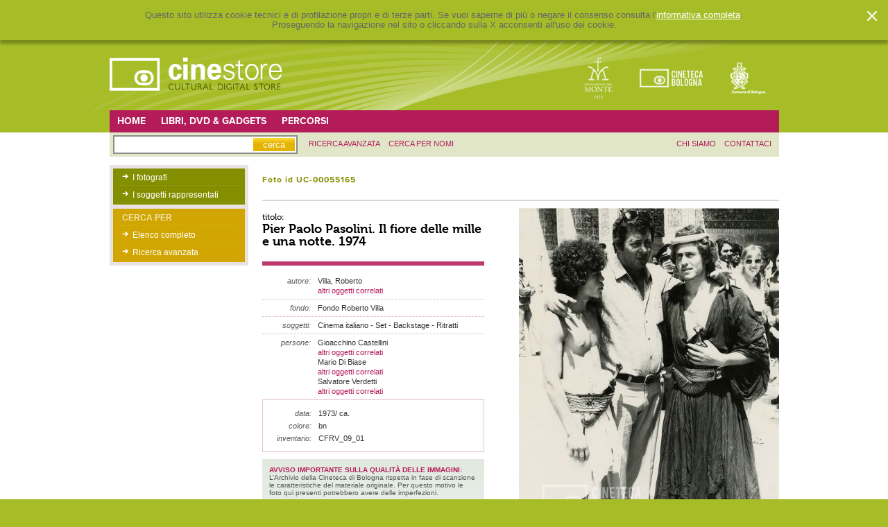

--- FILE ---
content_type: text/html; charset=UTF-8
request_url: http://cinestore.cinetecadibologna.it/fotografie_cinema/dettaglio/5585
body_size: 6375
content:
<?xml version="1.0" encoding="utf-8"?>
<!DOCTYPE html PUBLIC "-//W3C//DTD XHTML 1.0 Strict//EN"
        "http://www.w3.org/TR/xhtml1/DTD/xhtml1-strict.dtd">
<html xmlns="http://www.w3.org/1999/xhtml" xml:lang="en" lang="en">
	<head>
		<title></title>
		
		<meta http-equiv="content-type" 
			content="text/html;charset=utf-8" />
		<meta http-equiv="Content-Style-Type" content="text/css" />

		<meta name="description" content="" />
		<meta name="keywords" content="" />
		<meta name="author" content="D-sign.it" />
		<meta name="generator" content="OxCMS by D-sign.it" />
        
        <link rel="shortcut icon" href="/favicon.ico" />
 		<link rel="stylesheet" rev="stylesheet" href="/styles/index.css" type="text/css" media="screen" />
		<link rel="stylesheet" rev="stylesheet" href="/styles/jquery.lightbox-0.5.css" type="text/css" media="screen" />
		<link rel="stylesheet" rev="stylesheet" href="/styles/imgpreview.css" type="text/css" media="screen" />

		
		<script src="/js/jquery.js" type="text/javascript" ></script>
		<script src="/js/swfobject.js" type="text/javascript" ></script>
		<script src="/js/jquery.lightbox-0.5.js" type="text/javascript" ></script>
		<script src="/js/jquery.checkbox.min.js" type="text/javascript" ></script>
		<script src="/js/jquery.jcarousel.min.js" type="text/javascript" ></script>
		<script src="/js/functions.js" type="text/javascript" ></script>
		<script src="/js/imgpreview.dsign.jquery.js" type="text/javascript" ></script>
		
		<script type="text/javascript">
		<!--	
		
		$(document).ready(function(){
			$('a[rel=lightbox]').lightBox({fixedNavigation:true,
				
					imageLoading:	'/pics/lightbox/lightbox-ico-loading.gif',
					imageBtnPrev:	'/pics/lightbox/lightbox-btn-prev.gif',
					imageBtnNext:	'/pics/lightbox/lightbox-btn-next.gif',
					imageBtnClose:	'/pics/lightbox/lightbox-btn-close.gif',
					imageBlank:		'/pics/lightbox/lightbox-blank.gif'
						
			 	});
			 	
		});
		$(document).ready(function() {
			  $('input[type=checkbox]').checkbox({
			  
			  empty: '/pics/empty.png'
			  
			  });
		});
			
		$(document).ready(function() {
			if($('a.imgpreview').size()) {
				// recupera le dimensioni delle immagini 
				$('a.imgpreview').each(function() {
					var el = this ;
					$.getJSON($(this).attr("rel")+"?json=1", function(data) {
						$(el).data("dimension", data) ;				
					}) ;
				}) ;
				
				$('a.imgpreview').imgPreview({
					containerID: 'imgPreviewWithStyles',
					srcAttr: 'rel',
					preloadImages:true,
					imgCSS: {
						// Limit preview size:

					},
					distanceFromCursor: {top:-10, left:10},
					// When container is shown:
					onShow: function(link){
						// Animate link:
						$(link).stop().animate({opacity:0.4});
						// Reset image:
						$('img', this).stop().css({opacity:0});
					},
					// When image has loaded:
					onLoad: function(){
						// Animate image
						$(this).animate({opacity:1}, 300);
					},
					// When container hides:
					onHide: function(link){
						// Animate link:
						$(link).stop().animate({opacity:1});
					}
				});
			}
		});

// Google Analytics
var _gaq = _gaq || [];
_gaq.push(['_setAccount', 'UA-7211741-2']);
_gaq.push(['_trackPageview']);
(function() {
	var ga = document.createElement('script'); ga.type = 'text/javascript'; ga.async = true;
	ga.src = ('https:' == document.location.protocol ? 'https://ssl' : 'http://www') + '.google-analytics.com/ga.js';
	var s = document.getElementsByTagName('script')[0]; s.parentNode.insertBefore(ga, s);
})();

		
		//-->
		</script>


	<script type="text/javascript" src="/amp/anarchy.js"></script>
	<script type="text/javascript">
		var anarchy_url = '/amp';
		var lang='it';
	</script>
	<script type="text/javascript">
	
	jQuery(document).ready(function() {
	    jQuery('#slide_percorsi').jcarousel();
	});
	
	</script>
			<link rel="stylesheet" rev="stylesheet" href="/styles/jquery/jquery-ui-1.7.2.custom.css" type="text/css" media="screen" />
<link rel="stylesheet" rev="stylesheet" href="/styles/jquery.autocomplete.css" type="text/css" media="screen" />

<script src="/js/jquery-ui-1.7.2.custom.min.js" type="text/javascript" ></script>
<script src="/js/jquery.autocomplete.js" type="text/javascript" ></script>

<script type="text/javascript">
<!--	
// URL Per l'autocomplete
var URLTitoloFoto 			= "/autocompleteserver/TitoloFoto" ;
var URLFotografo 			= "/autocompleteserver/Fotografo" ;
var URLSoggettoFotoCinema 	= "/autocompleteserver/SoggettoFotoCinema" ;
var URLAutore 			= "/autocompleteserver/AutoreBookshop" ;
var URLSoggetto		 	= "/autocompleteserver/SoggettoBookshop" ;

var URLPersoneFilm	 		= "/autocompleteserver/PersoneFilm" ;

var URLBase 			= "/ricercaestesa/" ;

	
$(document).ready(function(){
	$("#tabsForm").tabs() ;	
	
	$("#tabsForm ul li a").click(function() {
		document.location = URLBase + $(this).attr("href") ;
	})  ;	
	
	
	/*
	// submit ricerca
	$(".cmdSearch").click(function() {
		sendSearch($(this)) ;	
	}) ;
	*/
		
	// Autocomplete
	$("input.autocomplete").each(function() {	
		var url = "" ;
		if($(this).hasClass("titolofoto")) 		url = URLTitoloFoto ;
		if($(this).hasClass("fotografo")) 		url = URLFotografo ;
		if($(this).hasClass("soggettofotocinema")) 	url = URLSoggettoFotoCinema ;
		if($(this).hasClass("personefilm")) 		url = URLPersoneFilm ;
		if($(this).hasClass("autore")) 			url = URLAutore ;
		if($(this).hasClass("soggetto")) 		url = URLSoggetto ;
		
		$(this).autocomplete(url, {
			dataType:"json",
			max:20,
			width: 260,
			minChars:2,
			selectFirst: false,
    			scroll: false,
			parse: function(data) {
				return $.map(data, function(row) {
					$.data(row.label, row) ;
					return {
						data: row,
						value: row.key,
						result: row.label 
					}
				});
			},
			formatItem: function(row) {
				return row.label ;
			},
			selected:function(data) {
				$(IDChiave).attr("value", data.data.key) ;
			} 				
		});
		
	}) ;
		
});

// Il limite di dimensione della stringa da cercare e' 30 caratteri
function  sendSearchForm(_frm) {
	var frm = $(_frm) ;
	var url = frm.attr("action") ;

	$("input[type=text]", frm).each(function() {
		var value = $(this).attr("value").replace(new RegExp("^[\\s]+", "g"), "").replace(new RegExp("[\\s]+$", "g"), "").replace(new RegExp("[\/]", "g"), "").substring(0, 30) ;
		var name = $(this).attr("name") ;
		
		if(value != undefined && value.length) {
			url += "/" + name + "_" + value ;
			sent = true ;
		}
	} ) ;

	$("input[type=hidden]", frm).each(function() {
		var value = $(this).attr("value").replace(new RegExp("^[\\s]+", "g"), "").replace(new RegExp("[\\s]+$", "g"), "").replace(new RegExp("[\/]", "g"), "").substring(0, 30) ;
		var name = $(this).attr("name") ;
		
		if(value != undefined && value.length) {
			url += "/" + name + "_" + value ;
			sent = true ;
		}
	} ) ;

	$("select", frm).each(function() {
		var value = $("option:selected", $(this)).attr("value") ;
		var name = $(this).attr("name") ;

		if(value != undefined && value.length) {
			url += "/" + name + "_" + value ;
			sent = true ;
		}
	} ) ;
	
	// Per poter passare i parametri sostituisce "_" con "-" e "/" con "."
	$("input[type=checkbox]:checked", frm).each(function() {
		var name = $(this).attr("name").replace(new RegExp("[\/]", "g"), ".").replace(new RegExp("[\_]", "g"), "-") ;

		url += "/" + name + "_1"  ;

	} ) ;

	document.location = url ;	
	return false ;
}

//-->
</script>
		
	<link rel="stylesheet" rev="stylesheet" href="/styles/style.jquerypatch.css" type="text/css" media="screen" />
	
	<script type="text/javascript" src="https://use.typekit.com/lct2sks.js"></script>
	<script type="text/javascript">try{Typekit.load();}catch(e){}</script>
	<style type="text/css">
		  .wf-loading {
		    /* Hide the blog title and post titles while web fonts are loading */
	/*    visibility: hidden;  _visibility: visible; */
		  }
	</style>
	
	</head>
    <body class="fotografie_cinema" >
					<!-- Pop-up Cookies -->
			<div id="cp-box" class="cp-box-alert">
				<section id="cp-banner-wrapper" class="cp-banner-wrapper">
					
				</section>
			    <span class="cp-chiudi"></span>
			</div>  <!--fine box-->
				
			<script type="text/javascript">
			
			    $(document).ready(function() {
				showPopup();
			    
				$('html').click(function() {
				    hidePopup();
				});
				$(".cp-chiudi").click(function() {
					hidePopup();
				});
				$('#cp-box').click(function(event){
				  event.stopPropagation();
				});
				$('body.privacy-policy #mainwrapper').click(function(event){
				    event.stopPropagation();
				});
			    });
			    
			    function showPopup(){ 
				    $('body').addClass('banner-policy');
				    $('#cp-banner-wrapper').html('<div id="banner-container-popup" class="wrapper"><div class="htmlcontent"><p>Questo sito utilizza cookie tecnici e di profilazione propri e di terze parti. Se vuoi saperne di pi&ugrave; o negare il consenso consulta l\'<a href=\"http://cinestore.cinetecadibologna.it/privacy_policy\" target=\"_blank\">informativa completa<\/a>. <br />Proseguendo la navigazione nel sito o cliccando sulla X acconsenti all\'uso dei cookie.<\/p></div></div>');
				    $('#cp-box').fadeIn('slow'); 
				    return false;
			    }
			    function hidePopup(){ 
				    setCookie('cookieaccept', '1', '180');
				    $('#cp-box').fadeOut('slow');
				    $('body').removeClass('banner-policy');
			    }
			    function setCookie(cname, cvalue, exdays) {
				var d = new Date();
				d.setTime(d.getTime() + (exdays*24*60*60*1000));
				var expires = "expires="+d.toUTCString();
				document.cookie = cname + "=" + cvalue + "; " + expires + "; path=/";
			    }
			
			</script>
				<div id="wrapper">
			<div id="header">
			<div class="innerwrapper">
				<div id="logo">
					<a href="/" title="Cinestore - Cultural digital store">
						<img src="/pics/logo.gif" alt="Cinestore - Cultural digital store" />
					</a>
				
					<div id="langswitch">
													<a href="/it" class="current">it</a>
							-													<a href="/en" class="">en</a>
																	
					</div>
					
					<ul class="headerloghi">
																			<li><a href="http://www.fondazionedelmonte.it/ " title="" target="_blank">
							<img style="background: transparent; filter: progid:DXImageTransform.Microsoft.AlphaImageLoader (src='/imageserver/thumbnail_logo/files/loghi//logo_monte.gif', sizingMethod='scale');
}" src="/imageserver/thumbnail_logo/files/loghi//logo_monte.gif" title="" alt="" /></a></li>
																									<li><a href="http://www.cinetecadibologna.it/ " title="" target="_blank">
							<img style="background: transparent; filter: progid:DXImageTransform.Microsoft.AlphaImageLoader (src='/imageserver/thumbnail_logo/files/loghi//logo_cine.gif', sizingMethod='scale');
}" src="/imageserver/thumbnail_logo/files/loghi//logo_cine.gif" title="" alt="" /></a></li>
																									<li><a href="http://www.comune.bologna.it/" title="" target="_blank">
							<img style="background: transparent; filter: progid:DXImageTransform.Microsoft.AlphaImageLoader (src='/imageserver/thumbnail_logo/files/loghi//logo_comune.gif', sizingMethod='scale');
}" src="/imageserver/thumbnail_logo/files/loghi//logo_comune.gif" title="" alt="" /></a></li>
																	</ul>
			
				</div>
			</div>
			</div>
			<script type="text/javascript">
<!--
// URL Per l'autocomplete
var URLRegiaLocandine 	= "/autocompleteserver/RegiaLocandine" ;
var URLAttori 			= "/autocompleteserver/Attori" ;
var URLGrafici 		= "/autocompleteserver/Grafici" ;
var URLStampatori 		= "/autocompleteserver/Stampatori" ;

var URLTitoloFoto 		= "/autocompleteserver/TitoloFoto" ;
var URLFotografo 		= "/autocompleteserver/Fotografo" ;
var URLSoggettoFoto 	= "/autocompleteserver/SoggettoFoto" ;


$(document).ready(function(){
/*
	$("#cmdSimpleSearch").click(function() {
		var frm = $(this).parents("form") ;
		var url = $(this).parents("form").attr("action") + "/type_ALL" ;

		sent = false ;
		$("input[type=text]", frm).each(function() {
			var value = $(this).attr("value").replace(new RegExp("^[\\s]+", "g"), "").replace(new RegExp("[\\s]+$", "g"), "").replace(new RegExp("[\/]", "g"), "").substring(0, 30) ;
			var name = $(this).attr("name") ;

			if(value != undefined && value.length) {
				url += "/" + name + "_" + value ;
				sent = true ;
			}
		} ) ;

		if(sent) document.location = url ;
	}) ;
*/
});

function ricercaSemplice(form) {
		var frm = $(form) ;
		var url = $(form).attr("action") + "/type_ALL" ;

		sent = false ;
		$("input[type=text]", frm).each(function() {
			var value = $(this).attr("value").replace(new RegExp("^[\\s]+", "g"), "").replace(new RegExp("[\\s]+$", "g"), "").replace(new RegExp("[\/]", "g"), "").substring(0, 30) ;
			var name = $(this).attr("name") ;

			if(value != undefined && value.length) {
				url += "/" + name + "_" + value ;
				sent = true ;
			}
		} ) ;

		if(sent) document.location = url ;

		return false ;
}

//-->
</script>

<div id="menu_principale">
<div class="innerwrapper clearfix">
	<ul class="navbar navbar_sx">
				    		<li><a href="/" title="Home page">Home</a></li>
						    		<li><a href="/bookshop/primo_piano/" title="Libri, DVD & Gadgets">Libri, DVD & Gadgets</a></li>
						    		<li><a href="/percorsi/" title="Percorsi">Percorsi</a></li>
				</ul>
		</div>

</div>
<div id="menu_secondario">
<div class="innerwrapper clearfix">
		<form action="/ricerca"  onsubmit="return ricercaSemplice(this)  ">
	<input type="hidden" id="view_ricerca_sempliceKEY" name="view_ricerca_sempliceKEY" value=""  />

<input type="hidden" id="id_object" name="id_object" value=""  />

<input type="hidden" id="Type" name="Type" value=""  />

<input type="hidden" id="Ordine" name="Ordine" value=""  />

<div id="af_component_ricerca" class="formfield " >
				<label class="extlabel" for="ricerca"> </label>
				<div class="formelements">
					<input type="text" id="ricerca"    name="ricerca" value=""  />
				</div>
				
				
				
			  </div>

<input type="hidden" id="ViewRicercaSempliceKEY" name="ViewRicercaSempliceKEY" value=""  />


	<input type="submit" name="SIMPLE_SEARCH" value="cerca" id="cmdSimpleSearch"/>
	</form>
	
	<ul class="navbar navbar_sx">
				    		<li><a href="/ricercaestesa/" title="Ricerca avanzata">ricerca avanzata</a></li>
						    		<li><a href="/persone/" title="Cerca per nomi">Cerca per nomi</a></li>
				</ul>

	<ul class="navbar navbar_dx">
				    		<li><a href="/chisiamo/" title="Chi siamo">chi siamo</a></li>
						    		<li><a href="/contatti/" title="Contatti">contattaci</a></li>
				</ul>
</div>
</div>			<div id="extmainwrapper">

<script type="text/javascript">
<!--

$(document).ready(function(){
	$("div.immagini img.galleria").css('cursor','pointer').click(function() {
		var  rel = $(this).attr("rel");

		$("div.immagini div.principale img.visible").removeClass("visible").addClass("hidden") ;
		$("div.immagini div.principale img[rel="+rel+"]").removeClass("hidden").addClass("visible") ;
	}) ;

	// seleziona il file immagine da acquistare
	$(".button_acquista").click(function() {
		var FileFotoKEY = $("div.immagini div.principale img.visible").attr("rel") ;
		if(FileFotoKEY) {
			var href = $(this).attr("href") ;
			$(this).attr("href", href +"_"+ FileFotoKEY) ;
		}
	}) ;
});


//-->
</script>

	<div id="mainwrapper" class="detail detail_film clearfix">
 		
	<div id="sidebar">
	<ul class="first verdino">	
		

				
							<li><a href="/fotografie_cinema/fotografi/" title="I fotografi">I fotografi</a></li>
				
			
			
							<li><a href="/fotografie_cinema/soggetti/" title="Tutti i soggetti rappresentati">I soggetti rappresentati</a></li>
							
	</ul>
		
		<ul class="menustatico giallo">
			<li><strong class="title">Cerca per</strong></li>

							<li><a href="/fotografie_cinema/alfabetico_completo" title="Alfabetico titoli">Elenco completo</a></li>
						
							<li><a href="/fotografie_cinema/ricercaestesa" title="Ricerca avanzata">Ricerca avanzata</a></li>
						
		</ul>
	</div>
 		<div class="contract_subpages dettaglio_foto">

 		<div class="riga clearfix">
 			<iframe src="http://www.facebook.com/plugins/like.php?href=http%3A%2F%2Fcinestore.cinetecadibologna.it%2Ffotografie_cinema%2Fdettaglio%2F5585&amp;layout=standard&amp;show_faces=false&amp;width=440&amp;action=like&amp;colorscheme=light&amp;height=25" scrolling="no" frameborder="0" style="border:none; overflow:hidden; margin-top:0px; width:280px; height:25px; text-align: right;" allowTransparency="true"></iframe>			<h1 class="pagetitle">Foto id UC-00055165</h1>
		</div>
		<div class="dx_col immagini">
											<div class="gallery">
						</div>
			<div class="principale">
				<img class="visible" src="/imageserver/gallery_big/archiviofoto/ARCHIVIOCINEMA/IMG/B/Fondo Roberto Villa/CFRV_09_01.jpg" rel=""/>
							</div>
				</div>
		<div class="sx_col">
			 			<div class="field titlefield clearfix">
				<span class="museo">titolo:</span>
				<span><h2>Pier Paolo Pasolini. Il fiore delle mille e una notte. 1974</h2></span>
			</div>
							 		<div class="field clearfix">
				<span class="label">autore:</span>
				<span class="value">
				<ul>
									<li class="value">
					 Villa, Roberto<br />
					 <a href="/ricercaestesa/ricerca_all/NomePersona_Villa, Roberto">altri oggetti correlati</a>
					</li>
								</ul>
				</span>
			</div>
						 			<div class="field clearfix">
				<span class="label">fondo:</span>
				<span class="value"> Fondo Roberto Villa</span>
			</div>
						 			<div class="field clearfix">
				<span class="label">soggetti:</span>
				<span class="value"> Cinema italiano - Set - Backstage - Ritratti</span>
			</div>
			
						<div class="field clearfix">
					<span class="label">persone:</span>
					<span class="value">
					<ul>
											<li class="value">
						 Gioacchino Castellini<br />
						 <a href="/ricercaestesa/ricerca_all/NomePersona_Gioacchino Castellini">altri oggetti correlati</a>
						</li>
											<li class="value">
						 Mario Di Biase<br />
						 <a href="/ricercaestesa/ricerca_all/NomePersona_Mario Di Biase">altri oggetti correlati</a>
						</li>
											<li class="value">
						 Salvatore Verdetti<br />
						 <a href="/ricercaestesa/ricerca_all/NomePersona_Salvatore Verdetti">altri oggetti correlati</a>
						</li>
										</ul>
					</span>
			</div>
						<div class="secondary_fields">
												<div class="field clearfix">
					<span class="label">data:</span><span class="value"> 1973/ ca.</span>
				</div>
												<div class="field clearfix">
					<span class="label">colore:</span><span class="value"> bn</span>
				</div>
																<div class="field clearfix">
					<span class="label">inventario:</span><span class="value"> CFRV_09_01</span>

				</div>
											</div>
			<div class="disclaimer clearfix">
								<div class="disclaimer_body">
				<p><strong>AVVISO IMPORTANTE SULLA QUALIT&Agrave; DELLE IMMAGINI:</strong><br />L&rsquo;Archivio  della Cineteca di Bologna rispetta in fase di scansione le  caratteristiche del materiale originale. Per questo motivo le foto qui  presenti potrebbero avere delle imperfezioni.</p>
<p>&nbsp;</p>
				</div>

			</div>
			
		</div>

		</div>
	</div><!-- close mainwrapper div -->
			<div id="sharethis" class="clearfix">
<div class="innerwrapper">
    <ul class="clearfix">
    	<li>
    	condividi:
    	</li>
	<li>
	    <a title="condividi su facebook" href="http://www.facebook.com/share.php?u=http%3A%2F%2Fcinestore.cinetecadibologna.it%2Ffotografie_cinema%2Fdettaglio%2F5585&t=" target="_blank">
		<img src="/files/immagini/social/16px/facebook.png" alt="condividi su facebook" />
		<span class="label">facebook</span> 
	    </a>
	</li>
	<li>
	    <a title="condividi su twitter" href="http://twitter.com/home?status=%20http://cinestore.cinetecadibologna.it%2Ffotografie_cinema%2Fdettaglio%2F5585" target="_blank">
		<img src="/files/immagini/social/16px/twitter.png" alt="condividi su twitter" />
		<span class="label">twitter</span> 
	    </a>
	</li>
	<li>
	    <a title="condividi su delicious" href="http://www.delicious.com/save?url=http%3A%2F%2Fcinestore.cinetecadibologna.it%2Ffotografie_cinema%2Fdettaglio%2F5585&title=" target="_blank">
		<img src="/files/immagini/social/16px/delicious.png" alt="condividi su delicious" />
		<span class="label">delicious</span> 
	    </a>
	</li>
	<li>
	    <a title="condividi su buzz" href="http://www.google.com/buzz/post?url=http%3A%2F%2Fcinestore.cinetecadibologna.it%2Ffotografie_cinema%2Fdettaglio%2F5585" target="_blank">
		<img src="/files/immagini/social/16px/google-buzz.png" alt="condividi su buzz" />
		<span class="label">buzz</span> 
	    </a>
	</li>
	<li>
	    <a title="condividi su oknotizie" href="http://oknotizie.alice.it/post?url=http%3A%2F%2Fcinestore.cinetecadibologna.it%2Ffotografie_cinema%2Fdettaglio%2F5585&title=" target="_blank">
		<img src="/files/immagini/social/16px/oknotizie.png" alt="condividi su oknotizie" />
		<span class="label">oknotizie</span> 
	    </a>
	</li>
	<li>
	    <a title="condividi su digg" href="http://digg.com/submit?url=http%3A%2F%2Fcinestore.cinetecadibologna.it%2Ffotografie_cinema%2Fdettaglio%2F5585&amp;title=" rev="news, music" target="_blank">
		<img src="/files/immagini/social/16px/digg.png" alt="condividi su digg" />
		<span class="label">digg</span> 
	    </a>
	</li>
	<li>
	    <a title="condividi su myspace" href="http://www.myspace.com/Modules/PostTo/Pages/default.aspx?l=3&u=http%3A%2F%2Fcinestore.cinetecadibologna.it%2Ffotografie_cinema%2Fdettaglio%2F5585&t=" target="_blank">
		<img src="/files/immagini/social/16px/myspace.png" alt="condividi su myspace" />
		<span class="label">myspace</span> 
	    </a>
	</li>
	<li>
	    <a title="condividi su stumbleupon" href="http://www.stumbleupon.com/submit?url=http://cinestore.cinetecadibologna.it/fotografie_cinema/dettaglio/5585&title=" target="_blank">
		<img src="/files/immagini/social/16px/stumbleupon.png" alt="condividi su stumbleupon" />
		<span class="label">stumble</span> 
	    </a>
	</li>
    </ul>
   </div>
</div>		
	</div><!-- close extmainwrapper div -->
		<div id="footer">
		<div class="innerwrapper">
			<div class="innerfooter">
							<p>&copy; 2010-2011 CINETECA DI BOLOGNA <br />Via Riva di Reno, 72 - 40122 BOLOGNA <br />Segreteria:  051.2194826 - Fax: 051.2194821</p>
<p><strong><a href="http://cinestore.cinetecadibologna.it/privacy_policy" target="_blank"><br />Privacy Policy<br /></a></strong></p>
<p><strong><a href="http://cinestore.cinetecadibologna.it/cookies_policy">Cookies Policy</a></strong></p>
						</div>
			<div id="firmadsign">un progetto <a href="http://www.lostudio.it" target="_blank">LOStudio</a></div>
		</div>
		</div>
	</div> <!-- close wrapper div -->
</body>
</html><!-- DSite/OxCMS v1.5.193 Generated page: 0.0772s -->

--- FILE ---
content_type: text/css
request_url: http://cinestore.cinetecadibologna.it/styles/index.css
body_size: 437
content:
/* @package OxCMS_Base */


@import url("font/style.font.css");   	/*  font */

@import url("style.reset.css");   		/*  reset */

@import url("style.body.css");			/*  body e struttura generale */

@import url("style.attachments.css");	/*  allegati: immagini, documenti, audio e video */

@import url("style.htmlarea.css");  	/*  struttura  */

@import url("style.form.css");  		/*  form  */

@import url("style.liste.css");  		/*  liste dei risultati   */

/* @import url("style.detail.css");  		/* dettaglio oggetti - provvisorio */

@import url("style.dettaglio.css");  		/* dettaglio oggetti - singola pagina */

@import url("style.luoghi.css");  

@import url("style.percorsi.css");  

@import url("style.evidenzehome.css");  

@import url("style.basket.css");
  
@import url("style.buttons.css");  

@import url("jquery.jcarousel.css");   		/*  jquery.jcarousel  */



/* ==== PER ULTERIORI MODIFICHE AI FORM E AI TABS ================

  occhio al file style.jquerypatch.css che è incluso nell'header 

==============================================================  */

--- FILE ---
content_type: text/css
request_url: http://cinestore.cinetecadibologna.it/styles/style.evidenzehome.css
body_size: 889
content:
/* Per la rotazione delle evidenze */

div.EvidenzePrincipali { position:relative ;}

.EvidenzePrincipali .evidenza {
	width: 670px ;height: 298px ;
	display:none ;
	position:absolute ;
	top:0 ;
	left:0 ;
}

.EvidenzePrincipali .first {display:block ;}

.EvidenzePrincipali .evidenza  div.testo {
	position:absolute; bottom: 20px; left: 20px ; padding: 20px; color: #fff; width: 205px; line-height: 1.6em;
	background-color: #000000;
	background-color: rgba(0, 0, 0, 0.6);  /* FF3+, Saf3+, Opera 10.10+, Chrome */
	        filter:  progid:DXImageTransform.Microsoft.gradient(startColorStr='#90000000',EndColorStr='#90000000'); /* IE6,IE7 */
	    -ms-filter: "progid:DXImageTransform.Microsoft.gradient(startColorStr='#90000000',EndColorStr='#90000000')"; /* IE8 */
}
.EvidenzePrincipali .evidenza  div.testo a {}
.EvidenzePrincipali .evidenza  div.testo h2 {font-size: 28px;}
.EvidenzePrincipali .evidenza  div.testo h2 a {color: #fff;}
.EvidenzePrincipali .evidenza  div.testo h3 {font-size: 18px; color: #fff; /*color: #ADC5D4;*/ }

.EvidenzeSecondarie {padding-top: 310px ;}
.EvidenzeSecondarie div.evidenza {float:left ; width:220px ; margin: 0 0 0 5px; _display: inline;}
.EvidenzeSecondarie div.first {margin-left: 0px;}
.EvidenzeSecondarie div.evidenza .testo {margin-left: 10px; font-size: 11px; line-height: 1.2em; color: #666;}
.EvidenzeSecondarie div.evidenza .testo h2 {color: #fff; margin-top: -1em; font-size: 33px; }
.EvidenzeSecondarie div.evidenza .testo h3 {color: #003E68; font-size: 18px; margin: 5px 0;}

/* TASK: https://hibo.atlassian.net/browse/CDB-3 */
.shopify-banner { width: 660px; position: relative; }
.shopify-banner .avenir {
	position: absolute;
	top: 30%;
	left: 3%;
	color: white;
	font-size: 28px;
	padding: 20px;
	color: #fff;
	width: 249px;
	line-height: 1.6em;
	background-color: #000000;
	background-color: rgba(0, 0, 0, 0.6);
}

.shopify-banner .avenir:hover { text-decoration: underline; }


.EvidenzeDX {float: right; width: 260px; padding: 10px; background: url(../pics/bg_ricerca.png) repeat-x top;}
.EvidenzeDX h2 { background: #E8C52A; margin: -10px -10px 20px -10px; color: #fff; font-size: 16px; font-weight: bold; padding: 5px 10px; border-bottom: 5px solid #fff;}

.EvidenzeDX .evidenza {border-bottom: 1px solid #D8CBCC; margin-bottom: 10px; padding-bottom: 10px;}
.EvidenzeDX .evidenza .thumb {float: left;margin: 0 10px 10px 0;}
.EvidenzeDX .evidenza h3 {font-size: 14px;}

--- FILE ---
content_type: text/css
request_url: http://cinestore.cinetecadibologna.it/styles/style.buttons.css
body_size: 611
content:
/*	Bottoni - generici
===============================================*/

a.button_acquista { width: 134px; text-align: left;  font-size: 11px; font-weight: bold; float: left; line-height: 1.6em;
	background-color: #A6BD28;	 color: #fff;padding: 3px 0 3px 3px;     border-radius: 5px; text-align: center;
	margin-bottom: 10px;}

a.button_grande {float: left;  width: 140px;
				 text-align: right; font-size: 11px; font-weight: bold; line-height: 1.1em; letter-spacing: 0.06em;
				 color: #fff ; margin: 0 0 10px 10px;

			    background: #E5B70F;
			    background-image: url(../pics/icons/cart.gif);
			    background-repeat: no-repeat;
			    background-position:  7px 70%;
			    display: inline-block;
			    padding: 5px 8px 6px 25px;
			    text-decoration: none;
			    -moz-border-radius: 6px;
			    -webkit-border-radius: 6px;
			    -moz-box-shadow: 0 1px 2px rgba(0,0,0,0.4);
			    -webkit-box-shadow: 0 1px 2px rgba(0,0,0,0.4);
			    text-shadow: 0 1px 1px rgba(0,0,0,0.25);
			    position: relative;
			    cursor: pointer
}

a.button_info {float: left;  width: 140px;
				 text-align: center; font-size: 11px; font-weight: bold; line-height: 1.1em; letter-spacing: 0.06em;
				 color: #fff ; margin: 0 0 10px 10px;

			    background: #E5B70F;
			    display: inline-block;
			    padding: 10px 10px;
			    text-decoration: none;
			    -moz-border-radius: 6px;
			    -webkit-border-radius: 6px;
			    -moz-box-shadow: 0 1px 2px rgba(0,0,0,0.4);
			    -webkit-box-shadow: 0 1px 2px rgba(0,0,0,0.4);
			    text-shadow: 0 1px 1px rgba(0,0,0,0.25);
			    position: relative;
			    cursor: pointer
}

span.nondisponibile {background: #aaa; display: inline-block; padding: 2px 10px 3px; text-decoration: none; color: #fff; margin-bottom: 10px;
			    -moz-border-radius: 6px; -webkit-border-radius: 6px; }


/*	Bottoni - pag dettaglio
===============================================*/

.detail .dx_col .button_acquista {float: right; margin-top: 10px;}
body.grafiche .detail .dx_col a.button {float: right; margin-left: 20px;}